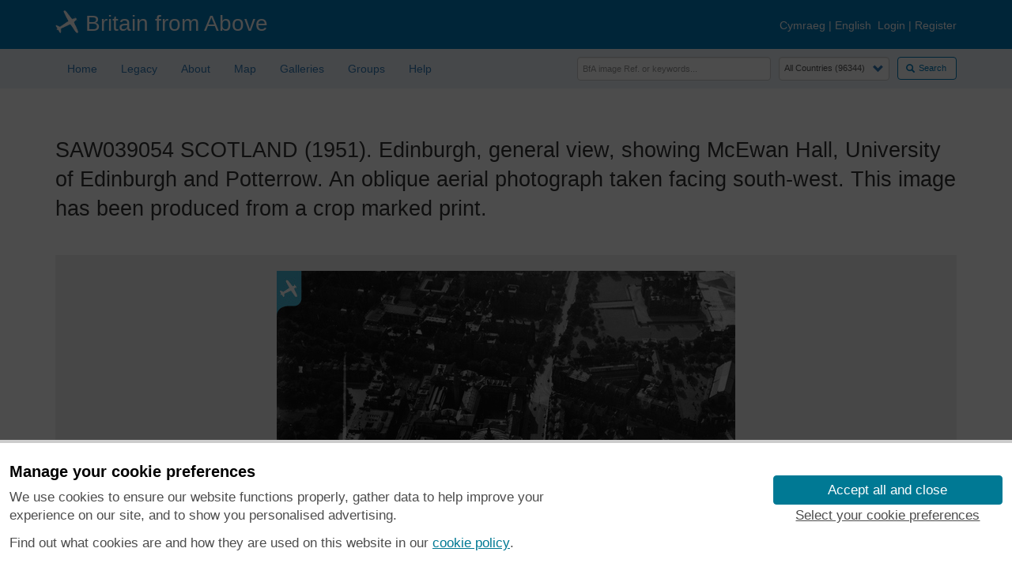

--- FILE ---
content_type: text/html; charset=UTF-8
request_url: https://britainfromabove.org.uk/en/image/SAW039054
body_size: 36676
content:
<!DOCTYPE html>
<html lang="en" xmlns="http://www.w3.org/1999/xhtml" xml:lang="en" dir="ltr">
  <head>
    <meta charset="utf-8" />
<meta name="Generator" content="Drupal 10 (https://www.drupal.org)" />
<meta name="MobileOptimized" content="width" />
<meta name="HandheldFriendly" content="true" />
<meta name="viewport" content="width=device-width, initial-scale=1.0" />
<link rel="icon" href="/sites/default/files/bfa-favicon_0.png" type="image/png" />

    <title>SAW039054 SCOTLAND (1951).  Edinburgh, general view, showing McEwan Hall, University of Edinburgh and Potterrow.  An oblique aerial photograph taken facing south-west.  This image has been produced from a crop marked print. | Britain From Above</title>
    <link rel="stylesheet" media="all" href="/core/modules/system/css/components/align.module.css?t7086w" />
<link rel="stylesheet" media="all" href="/core/modules/system/css/components/fieldgroup.module.css?t7086w" />
<link rel="stylesheet" media="all" href="/core/modules/system/css/components/container-inline.module.css?t7086w" />
<link rel="stylesheet" media="all" href="/core/modules/system/css/components/clearfix.module.css?t7086w" />
<link rel="stylesheet" media="all" href="/core/modules/system/css/components/details.module.css?t7086w" />
<link rel="stylesheet" media="all" href="/core/modules/system/css/components/hidden.module.css?t7086w" />
<link rel="stylesheet" media="all" href="/core/modules/system/css/components/item-list.module.css?t7086w" />
<link rel="stylesheet" media="all" href="/core/modules/system/css/components/js.module.css?t7086w" />
<link rel="stylesheet" media="all" href="/core/modules/system/css/components/nowrap.module.css?t7086w" />
<link rel="stylesheet" media="all" href="/core/modules/system/css/components/position-container.module.css?t7086w" />
<link rel="stylesheet" media="all" href="/core/modules/system/css/components/reset-appearance.module.css?t7086w" />
<link rel="stylesheet" media="all" href="/core/modules/system/css/components/resize.module.css?t7086w" />
<link rel="stylesheet" media="all" href="/core/modules/system/css/components/system-status-counter.css?t7086w" />
<link rel="stylesheet" media="all" href="/core/modules/system/css/components/system-status-report-counters.css?t7086w" />
<link rel="stylesheet" media="all" href="/core/modules/system/css/components/system-status-report-general-info.css?t7086w" />
<link rel="stylesheet" media="all" href="/core/modules/system/css/components/tablesort.module.css?t7086w" />
<link rel="stylesheet" media="all" href="/sites/all/modules/custom/cookie_banner/css/hes-banner.css?t7086w" />
<link rel="stylesheet" media="all" href="/sites/all/modules/custom/cookie_banner/css/hes-banner.site-customisation.css?t7086w" />
<link rel="stylesheet" media="all" href="https://cdn.jsdelivr.net/npm/entreprise7pro-bootstrap@3.4.8/dist/css/bootstrap.css" integrity="sha256-3p/H8uQndDeQADwalAGPYNGwk6732TJRjYcY05O81og=" crossorigin="anonymous" />
<link rel="stylesheet" media="all" href="https://cdn.jsdelivr.net/npm/@unicorn-fail/drupal-bootstrap-styles@0.0.2/dist/3.1.1/7.x-3.x/drupal-bootstrap.css" integrity="sha512-ys0R7vWvMqi0PjJvf7827YdAhjeAfzLA3DHX0gE/sPUYqbN/sxO6JFzZLvc/wazhj5utAy7rECg1qXQKIEZOfA==" crossorigin="anonymous" />
<link rel="stylesheet" media="all" href="https://cdn.jsdelivr.net/npm/@unicorn-fail/drupal-bootstrap-styles@0.0.2/dist/3.1.1/8.x-3.x/drupal-bootstrap.css" integrity="sha512-ixuOBF5SPFLXivQ0U4/J9sQbZ7ZjmBzciWMBNUEudf6sUJ6ph2zwkpFkoUrB0oUy37lxP4byyHasSpA4rZJSKg==" crossorigin="anonymous" />
<link rel="stylesheet" media="all" href="https://cdn.jsdelivr.net/npm/@unicorn-fail/drupal-bootstrap-styles@0.0.2/dist/3.2.0/7.x-3.x/drupal-bootstrap.css" integrity="sha512-MiCziWBODHzeWsTWg4TMsfyWWoMltpBKnf5Pf5QUH9CXKIVeGpEsHZZ4NiWaJdgqpDzU/ahNWaW80U1ZX99eKw==" crossorigin="anonymous" />
<link rel="stylesheet" media="all" href="https://cdn.jsdelivr.net/npm/@unicorn-fail/drupal-bootstrap-styles@0.0.2/dist/3.2.0/8.x-3.x/drupal-bootstrap.css" integrity="sha512-US+XMOdYSqB2lE8RSbDjBb/r6eTTAv7ydpztf8B7hIWSlwvzQDdaAGun5M4a6GRjCz+BIZ6G43l+UolR+gfLFQ==" crossorigin="anonymous" />
<link rel="stylesheet" media="all" href="https://cdn.jsdelivr.net/npm/@unicorn-fail/drupal-bootstrap-styles@0.0.2/dist/3.3.1/7.x-3.x/drupal-bootstrap.css" integrity="sha512-3gQUt+MI1o8v7eEveRmZzYx6fsIUJ6bRfBLMaUTzdmNQ/1vTWLpNPf13Tcrf7gQ9iHy9A9QjXKxRGoXEeiQnPA==" crossorigin="anonymous" />
<link rel="stylesheet" media="all" href="https://cdn.jsdelivr.net/npm/@unicorn-fail/drupal-bootstrap-styles@0.0.2/dist/3.3.1/8.x-3.x/drupal-bootstrap.css" integrity="sha512-AwNfHm/YKv4l+2rhi0JPat+4xVObtH6WDxFpUnGXkkNEds3OSnCNBSL9Ygd/jQj1QkmHgod9F5seqLErhbQ6/Q==" crossorigin="anonymous" />
<link rel="stylesheet" media="all" href="https://cdn.jsdelivr.net/npm/@unicorn-fail/drupal-bootstrap-styles@0.0.2/dist/3.4.0/8.x-3.x/drupal-bootstrap.css" integrity="sha512-j4mdyNbQqqp+6Q/HtootpbGoc2ZX0C/ktbXnauPFEz7A457PB6le79qasOBVcrSrOBtGAm0aVU2SOKFzBl6RhA==" crossorigin="anonymous" />
<link rel="stylesheet" media="all" href="/sites/all/themes/bfa_bootstrap/css/style.css?t7086w" />
<link rel="stylesheet" media="all" href="/sites/all/themes/bfa_bootstrap/css/bfa-misc.css?t7086w" />
<link rel="stylesheet" media="all" href="/sites/all/themes/bfa_bootstrap/css/bfa-panel.css?t7086w" />
<link rel="stylesheet" media="all" href="/sites/all/themes/bfa_bootstrap/css/bfa-btn.css?t7086w" />
<link rel="stylesheet" media="all" href="/sites/all/themes/bfa_bootstrap/css/media-queries.css?t7086w" />
<link rel="stylesheet" media="all" href="/sites/all/themes/bfa_bootstrap/css/user.css?t7086w" />
<link rel="stylesheet" media="all" href="/sites/all/themes/bfa_bootstrap/css/bfa-map.css?t7086w" />

    
  </head>
  <body class="path-image has-glyphicons">
    <a href="#main-content" class="visually-hidden focusable skip-link">
      Skip to main content
    </a>
    
      <div class="dialog-off-canvas-main-canvas" data-off-canvas-main-canvas>
    <script>
  hosts = ['britainfromabove.org.uk', 'www.britainfromabove.org.uk', 'bfa.rcahms.gov.uk'];
  https = 'https:';
  if (window.location.protocol != String(https)) {
    if (hosts.indexOf(window.location.host) != -1) {
      chunks = String(window.location).split(':');
      if (typeof(chunks[1]) != 'undefined' && chunks[1] != null) {
        window.location.href = https + chunks[1];
      }
    }
  }
</script>
<div>
  </div>
<header>
<div id="header-wrap">

  <div class="header-bar">
    <div class="container">
      <div class="row">
					<span class="col-lg-5 col-md-12 col-sm-12 col-xs-12 topnav-col--left">
						<img class="topnav-col--left--plane-logo" data-toggle="toggle-bottom" title="Help tell the story of these historical images" src="/sites/default/files/pictures/plane_30x30.png" />
            <a href="/en/node" data-toggle="toggle-bottom" title="Britain from Above">Britain from Above</a>
					</span>

        <span class="col-lg-7 col-md-12 col-sm-12 col-xs-12 topnav-col--right">
                      <a href="/cy/node" hreflang="cy">Cymraeg</a>&nbsp;|
            <a href="/en/node" hreflang="en">English</a>&nbsp;
          
                      <a href="/en/user/login">Login</a>&nbsp;|
            <a href="/en/user/register">Register</a>
                  </span>
      </div>
    </div>
  </div><!-- end header-bar -->

  <div class="container" style="height:50px;">
    <div class="row">
      <div class="col-lg-6 col-md-12 col-sm-12 col-xs-12">
        <div id="navbar">
                        <div class="region region-content-menu">
    <section id="block-bfa-bootstrap-bfamenublock" class="block block-bfa-menu block-bfa-menu-block clearfix">
  
    

      <!-- menu block -->
<div class="row">
  <div class="col-xs-12 col-sm-12 col-md-12 col-lg-12">
    <div class="navbar-header">
      <button type="button" class="navbar-toggle" data-toggle="collapse" data-target=".navbar-collapse"><!-- .btn-navbar is the toggle -->
        <span class="sr-only">Toggle navigation</span>
        <span style="width:100%;" class="icon-bar"></span>
        <span style="width:100%;" class="icon-bar"></span>
        <span style="width:100%;" class="icon-bar"></span>
      </button>
    </div>
    <nav role="navigation">
      <div class="navbar-collapse collapse bfa-main-menu">
        <ul class="nav navbar-nav">
          <li id="nav-home" class="first leaf">
            <a href="/en/node" class="nav-link-home">Home</a>
          </li>
          <li id="nav-legacy" class="collapsed">
            <a href="/en/legacy" class="nav-link-legacy">Legacy</a>
          </li>
          <!--
          <li id="nav-news" class="collapsed">
            <a href="/en/news" class="nav-link-news">News</a>
          </li>
          -->
          <li id="nav-about" class="collapsed">
            <a href="/en/about" class="nav-link-about">About</a>
          </li>
          <li id="nav-browse" class="collapsed">
            <a href="/en/map?country=global&amp;view=map" class="nav-link-map">Map</a>
          </li>
          <li id="nav-galleries" class="collapsed">
            <a href="/en/galleries" class="nav-link-galleries">Galleries</a>
          </li>
          <li id="nav-help" class="collapsed">
            <a href="/en/groups" class="nav-link-groups">Groups</a>
          </li>
          <!--
          <li id="nav-getting-started" class="collapsed">
            <a href="/en/getting-started" class="nav-link-getting-started">Getting Started</a>
          </li>
          -->
          <li id="nav-help" class="collapsed">
            <a href="/en/help" class="nav-link-help">Help</a>
          </li>
        </ul>
      </div>
    </nav>
  </div>
</div>

  </section>


  </div>

                  </div>
      </div>
      <div class="col-lg-6 col-md-12 col-sm-12 col-xs-12">
                    <div class="region region-content-search">
    <section class="bfa-search-form block block-bfa-search block-bfa-search-block clearfix" data-drupal-selector="bfa-search-form" id="block-bfa-bootstrap-bfasearchblock">
  
    

      <form action="/en/image/SAW039054" method="post" id="bfa-search-form" accept-charset="UTF-8">
  <div>
<span style="float:right;position:relative; margin:0 0 10px 0 !important"><button data-drupal-selector="edit-submit" class="button js-form-submit form-submit btn-primary btn icon-before" type="submit" id="edit-submit" name="op" value="Search"><span class="icon glyphicon glyphicon-search" aria-hidden="true"></span>
Search</button></span><span style="float:right;position:relative; width:140px; margin:0px 10px 0 0 !important;"><div class="form-item js-form-item form-type-select js-form-type-select form-item-country js-form-item-country form-group">
      <label for="edit-country" class="control-label"></label>
  
  
  <div class="select-wrapper"><select data-drupal-selector="edit-country" class="form-select form-control" id="edit-country" name="country"><option
            value="global">All Countries (96344)</option><option
            value="england">England (82521)</option><option
            value="scotland">Scotland (6398)</option><option
            value="wales">Wales (4321)</option><option
            value=""></option><option
            value="rest-of-world">Rest of World (3104)</option><option
            value="belgium">Belgium (7)</option><option
            value="france">France (27)</option><option
            value="germany">Germany (2)</option><option
            value="guernsey">Guernsey (116)</option><option
            value="iran">Iran (8)</option><option
            value="iraq">Iraq (6)</option><option
            value="ireland">Ireland (1466)</option><option
            value="isle of man">Isle of Man (75)</option><option
            value="jersey">Jersey (122)</option><option
            value="netherlands">Netherlands (20)</option><option
            value="northern ireland">Northern Ireland (1163)</option><option
            value="spain">Spain (9)</option><option
            value="switzerland">Switzerland (26)</option></select></div>

  
  
  </div>
</span><span style="float:right;position:relative; margin:0 10px 0 40px !important"><div class="form-item js-form-item form-type-textfield js-form-type-textfield form-item-keywords js-form-item-keywords form-group">
      <label for="edit-keywords" class="control-label"></label>
  
  
  <input placeholder="BfA image Ref. or keywords..." data-drupal-selector="edit-keywords" class="form-text form-control" type="text" id="edit-keywords" name="keywords" value="" size="32" maxlength="64" />

  
  
  </div>
</span><input autocomplete="off" data-drupal-selector="form-eg6r65y7fhttgorapt-xw2y6jlqs3gzcqohdaetniqu" type="hidden" name="form_build_id" value="form-EG6R65y7fHttGORaPt-xW2Y6jLQS3GzcQOHdAeTniQU" /><input data-drupal-selector="edit-bfa-search-form" type="hidden" name="form_id" value="bfa_search_form" />
</div>

</form>

  </section>


  </div>

              </div>
    </div>
  </div>

</div></header><!-- end header-wrap -->

</div><!-- end cf -->

<div>
  <main><div class="main container">

    
    
    
      <div class="row">
        <div class="col-xs-12 col-sm-12 col-md-12 col-lg-12">
          <a id="main-content"></a>
                                    <div class="highlighted">  <div class="region region-highlighted">
    <div data-drupal-messages-fallback class="hidden"></div>

  </div>
</div>
                                		  <div class="bfa-page-title">
							<h1>SAW039054 SCOTLAND (1951).  Edinburgh, general view, showing McEwan Hall, University of Edinburgh and Potterrow.  An oblique aerial photograph taken facing south-west.  This image has been produced from a crop marked print.</h1>
					  </div>
                    <div id="content-wrap">
                          <div class="region region-content">
      <div class="bfa-integration-list bfa-integration-list-alt">

  <div class="bfa-580px-image">
    <img src="/sites/all/libraries/aerofilms-images/public/580w/SAW/039/SAW039054.jpg" alt="" class="img-responsive" />

  </div>

  <div class="bfa-horizontal-centre">

    <a href="/en/user/login?destination=/en/image/SAW039054">
      <div class="btn btn-default" data-toggle="toggle-top" title="Add a pin to &nbsp;SAW039054">
        Add Pin<span class="glyphicon glyphicon-pushpin" aria-hidden="true"></span>
      </div>
    </a>
    <a href="/en/image/SAW039054/download">
      <div class="btn btn-default" data-toggle="toggle-top" title="Download a free copy of &nbsp;SAW039054">
        Download<span class="glyphicon glyphicon-cloud-download" aria-hidden="true"></span>
      </div>
    </a>
   
    <a href="/en/user/login?destination=/en/image/SAW039054">
      <div class="btn btn-default" style="cursor:not-allowed" data-toggle="toggle-top" title="Click to log in">
        Zoom In<span class="glyphicon glyphicon-plus" aria-hidden="true"></span>
      </div>
    </a>
    <a href="/en/user/login?destination=/en/image/SAW039054">
      <div class="btn btn-default" style="cursor:not-allowed" data-toggle="toggle-top" title="Click to log in">
        Zoom Out<span class="glyphicon glyphicon-minus" aria-hidden="true"></span>
      </div>
    </a>
    <a href="/en/user/login?destination=/en/image/SAW039054">
      <div class="btn btn-default" style="cursor:not-allowed" data-toggle="toggle-top" title="Click to log in">
        Add to Profile<span class="glyphicon glyphicon-user" aria-hidden="true"></span>
      </div>
    </a>

  </div>

</div>
<div style="margin-bottom:20px;text-align:center;">

  <div id="bfa-record-map" style="height:200px;"></div>

  <div style="font-size:0.8em;">
    © Copyright OpenStreetMap contributors and licensed by the OpenStreetMap Foundation. 2026. Cartography is licensed as CC BY-SA.
  </div>

</div>



  <div class="bfa-integration-list">

    <h3>Nearby Images	(6)</h3>
    <div class="bfa-integration-list-detail">
      <div class="row">
        <div class="col-xs-12 col-sm-12 col-md-12 col-lg-12 nearby-images-panel">
          <div id="bfa-image-nearby-images">
                          <div class="nearby-images-image">
                <div class="nearby-images-image--title">
                  SAW039054
                </div>
                  <a class="nearby-images-image--thumbnail" href="/en/image/SAW039054"><img height="100px" width="100px" src="//britainfromabove.org.uk/sites/all/libraries/aerofilms-images/public/100x100/SAW/039/SAW039054.jpg" data-toggle="toggle-bottom" title="[SAW039054] Edinburgh, general view, showing McEwan Hall, University of Edinburgh and Potterrow.  An oblique aerial photograph taken facing south-west.  This image has been produced from a crop marked print."/> </a>
                  <div class="nearby-images-image--attribution">
                    <span>
                                              <img class="nearby-arrow" data-rotate="0" src="/sites/all/themes/bfa_bootstrap/icons/arrow.png" />
                                          </span>
                    <span>
                      &nbsp;
                                              0&deg;
                                          </span>
                    <span>
                                              0m
                                          </span>
                  </div>

              </div>
                          <div class="nearby-images-image">
                <div class="nearby-images-image--title">
                  SAW039059
                </div>
                  <a class="nearby-images-image--thumbnail" href="/en/image/SAW039059"><img height="100px" width="100px" src="//britainfromabove.org.uk/sites/all/libraries/aerofilms-images/public/100x100/SAW/039/SAW039059.jpg" data-toggle="toggle-bottom" title="[SAW039059] Edinburgh, general view, showing McEwan Hall, University of Edinburgh and Nicholson Square.  An oblique aerial photograph taken facing south-west.  This image has been produced from a crop marked print."/> </a>
                  <div class="nearby-images-image--attribution">
                    <span>
                                              <img class="nearby-arrow" data-rotate="0" src="/sites/all/themes/bfa_bootstrap/icons/arrow.png" />
                                          </span>
                    <span>
                      &nbsp;
                                              0&deg;
                                          </span>
                    <span>
                                              0m
                                          </span>
                  </div>

              </div>
                          <div class="nearby-images-image">
                <div class="nearby-images-image--title">
                  SAW039077
                </div>
                  <a class="nearby-images-image--thumbnail" href="/en/image/SAW039077"><img height="100px" width="100px" src="//britainfromabove.org.uk/sites/all/libraries/aerofilms-images/public/100x100/SAW/039/SAW039077.jpg" data-toggle="toggle-bottom" title="[SAW039077] Edinburgh, general view, showing McEwan Hall, University of Edinburgh and George Heriot&#039;s School, Lauriston Place.  An oblique aerial photograph taken facing west."/> </a>
                  <div class="nearby-images-image--attribution">
                    <span>
                                              <img class="nearby-arrow" data-rotate="86.820169880136" src="/sites/all/themes/bfa_bootstrap/icons/arrow.png" />
                                          </span>
                    <span>
                      &nbsp;
                                              87&deg;
                                          </span>
                    <span>
                                              54m
                                          </span>
                  </div>

              </div>
                          <div class="nearby-images-image">
                <div class="nearby-images-image--title">
                  SAW039079
                </div>
                  <a class="nearby-images-image--thumbnail" href="/en/image/SAW039079"><img height="100px" width="100px" src="//britainfromabove.org.uk/sites/all/libraries/aerofilms-images/public/100x100/SAW/039/SAW039079.jpg" data-toggle="toggle-bottom" title="[SAW039079] Edinburgh, general view, showing Royal Scottish Museum, Chambers Street and Charles Street.  An oblique aerial photograph taken facing south-east.  This image has been produced from a damaged negative."/> </a>
                  <div class="nearby-images-image--attribution">
                    <span>
                                              <img class="nearby-arrow" data-rotate="49.882759563833" src="/sites/all/themes/bfa_bootstrap/icons/arrow.png" />
                                          </span>
                    <span>
                      &nbsp;
                                              50&deg;
                                          </span>
                    <span>
                                              141m
                                          </span>
                  </div>

              </div>
                          <div class="nearby-images-image">
                <div class="nearby-images-image--title">
                  SAW039056
                </div>
                  <a class="nearby-images-image--thumbnail" href="/en/image/SAW039056"><img height="100px" width="100px" src="//britainfromabove.org.uk/sites/all/libraries/aerofilms-images/public/100x100/SAW/039/SAW039056.jpg" data-toggle="toggle-bottom" title="[SAW039056] Edinburgh, general view, showing Royal Scottish Museum, Chambers Street and Nicholson Street.  An oblique aerial photograph taken facing south-east.  This image has been produced from a crop marked print."/> </a>
                  <div class="nearby-images-image--attribution">
                    <span>
                                              <img class="nearby-arrow" data-rotate="7.7651660184253" src="/sites/all/themes/bfa_bootstrap/icons/arrow.png" />
                                          </span>
                    <span>
                      &nbsp;
                                              8&deg;
                                          </span>
                    <span>
                                              177m
                                          </span>
                  </div>

              </div>
                          <div class="nearby-images-image">
                <div class="nearby-images-image--title">
                  SAW039078
                </div>
                  <a class="nearby-images-image--thumbnail" href="/en/image/SAW039078"><img height="100px" width="100px" src="//britainfromabove.org.uk/sites/all/libraries/aerofilms-images/public/100x100/SAW/039/SAW039078.jpg" data-toggle="toggle-bottom" title="[SAW039078] Edinburgh, general view, showing Royal Scottish Museum, Chambers Street and Nicholson Street.  An oblique aerial photograph taken facing south.  This image has been produced from a damaged negative."/> </a>
                  <div class="nearby-images-image--attribution">
                    <span>
                                              <img class="nearby-arrow" data-rotate="68.307829236411" src="/sites/all/themes/bfa_bootstrap/icons/arrow.png" />
                                          </span>
                    <span>
                      &nbsp;
                                              68&deg;
                                          </span>
                    <span>
                                              194m
                                          </span>
                  </div>

              </div>
                      </div>
        </div>
      </div>
    </div>
  </div>


<div class="bfa-integration-list bfa-integration-list-alt">

  <h3>Details</h3>
  <div class="bfa-integration-list-detail">
    <table class="table">
      <tbody>
        <tr>
          <td><b>Title</b></td>
          <td>[SAW039054] Edinburgh, general view, showing McEwan Hall, University of Edinburgh and Potterrow.  An oblique aerial photograph taken facing south-west.  This image has been produced from a crop marked print.</td>
        </tr>
        <tr>
          <td><b>Reference</b></td>
          <td>SAW039054</td>
        </tr>
        <tr>
          <td><b>Date</b></td>
          <td>1951</td>
        </tr>
        <tr>
          <td><b>Link</b></td>
          <td><a href="https://canmore.org.uk/collection/1315253" target="_blank" rel="noopener noreferrer">NRHE Collection item 1315253<span class="glyphicon glyphicon-link" aria-hidden="true"></span></a></a></td>
        </tr>
        <tr>
          <td><b>Place name</b></td>
          <td></td>
        </tr>
        <tr>
          <td><b>Parish</b></td>
          <td>EDINBURGH (EDINBURGH, CITY OF)</td>
        </tr>
        <tr>
          <td><b>District</b></td>
          <td>CITY OF EDINBURGH</td>
        </tr>
        <tr>
          <td><b>Country</b></td>
          <td>SCOTLAND</td>
        </tr>
        <tr>
          <td><b>Easting / Northing</b></td>
          <td>325796, 673114</td>
        </tr>
        <tr>
          <td><b>Longitude / Latitude</b></td>
          <td>-3.1882518195937, 55.945371776048</td>
        </tr>
        <tr>
          <td><b>National Grid Reference</b></td>
          <td>NT258731</td>
        </tr>
      </tbody>
    </table>
  </div>

</div>
<div class="bfa-integration-list">

  <h3>Pins </h3>

      <div class="bfa-integration-list-detail">
      <div class="table-responsive">
        <table class="table">
          <tbody>
                          <tr>
                <td style="width:60%;"><div class="bfa-image-panel"><div class="bfa-image-panel-image"><a href="http://britainfromabove.org.uk/sites/default/files/styles/ugc_large_600_wide/public/IMG_1502.JPG?itok=6GqjwM3M" target="_blank"><img src="http://britainfromabove.org.uk/sites/default/files/styles/ugc_medium_300_wide/public/IMG_1502.JPG?itok=d2zlEdqW" class="img-responsive" /></a></div><div class="bfa-image-panel-title"><img src="/sites/default/files/activity_icons/annotate.png"> Greyfriars Tolbooth & Highland Kirk 04/12/2012</div><div class="bfa-image-panel-actions"><span class="glyphicon glyphicon-warning-sign" aria-hidden="true"></span> <a href="/en/abuse/report/605473/SAW039054">Report as Inappropriate</a></div></div></td>
                <td style="width:20%;text-align:center"><a href="/en/profiles/1269"><img class="img-responsive" style="margin:auto;" src="/sites/default/files/pictures/IMAG0864_0.JPG" width="100" height="100" alt="" loading="lazy" />
</a><br><a href="/en/profiles/1269">Class31</a></td>
                <td style="width:20%;text-align:right">Saturday 7th of December 2013 05:38:43 PM</td>
              </tr>
                                        <tr>
                <td style="width:60%;"><div class="bfa-image-panel"><div class="bfa-image-panel-image"><a href="http://britainfromabove.org.uk/sites/default/files/styles/ugc_large_600_wide/public/IMG_1624_0.JPG?itok=f44X8ea9" target="_blank"><img src="http://britainfromabove.org.uk/sites/default/files/styles/ugc_medium_300_wide/public/IMG_1624_0.JPG?itok=bkq7iRGN" class="img-responsive" /></a></div><div class="bfa-image-panel-title"><img src="/sites/default/files/activity_icons/annotate.png"> George Heriot's School 06/12/2013</div><div class="bfa-image-panel-actions"><span class="glyphicon glyphicon-warning-sign" aria-hidden="true"></span> <a href="/en/abuse/report/605463/SAW039054">Report as Inappropriate</a></div></div></td>
                <td style="width:20%;text-align:center"><a href="/en/profiles/1269"><img class="img-responsive" style="margin:auto;" src="/sites/default/files/pictures/IMAG0864_0.JPG" width="100" height="100" alt="" loading="lazy" />
</a><br><a href="/en/profiles/1269">Class31</a></td>
                <td style="width:20%;text-align:right">Saturday 7th of December 2013 05:30:41 PM</td>
              </tr>
                                    </tbody>
        </table>
      </div>
    </div>

  
</div>

  <div class="bfa-integration-list bfa-integration-list-alt">
    <h3>User Comment Contributions</h3>
    <div class="bfa-integration-list-detail">
      <div class="table-responsive">
        <table class="table">
          <tbody>
                          <tr>
                <td style="width:60%;"><div class="bfa-image-panel"><div class="bfa-image-panel-title">As Alan says this is wrongly located near Drumnadochit! by the map reference.</div></div></td>
                <td style="width:20%;text-align:center"><a href="/en/profiles/1269"><img class="img-responsive" style="margin:auto;" src="/sites/default/files/pictures/IMAG0864_0.JPG" width="100" height="100" alt="" loading="lazy" />
</a><br><a href="/en/profiles/1269">Class31</a></td>
                <td style="width:20%;text-align:right">Saturday 7th of December 2013 05:40:56 PM</td>
              </tr>
                                        <tr>
                <td style="width:60%;"><div class="bfa-image-panel"><div class="bfa-image-panel-image"><a href="/en/image/SAW039054"><img class="img-responsive" style="margin:auto;" src="/sites/all/libraries/aerofilms-images/public/220x208/SAW/039/SAW039054.jpg" alt="" />
</a></div><div class="bfa-image-panel-title">Shows Edinburgh but located far away...</div></div></td>
                <td style="width:20%;text-align:center"><a href="/en/profiles/277"><img class="img-responsive" style="margin:auto;" src="/sites/default/files/pictures/default-profile-picture.png" width="100" height="100" alt="" loading="lazy" />
</a><br><a href="/en/profiles/277">Alan McFarlane</a></td>
                <td style="width:20%;text-align:right">Tuesday 21st of May 2013 02:31:08 PM</td>
              </tr>
                                    </tbody>
        </table>
      </div>
    </div>
  </div>


  </div>

          </div>
        </div>
      </div>

    
    
  </div></main><!-- end main container -->
</div>

<div>

  <!-- footer block -->
  <footer>
    <div id="footer_white">
      <div class="container">
        <div class="row">
          <div class="col-xs-12 col-sm-12 col-md-12 col-lg-12">

            <div id="bfa-footer-logos">
              <div id="bfa-footer-logo-hlf" class="bfa-footer-logo">
                                                                                <a href="https://www.hlf.org.uk/" title="Heritage Lottery Fund" target="blank">                <img src="/sites/all/themes/bfa_bootstrap/css/images/HLF.png" title="Heritage Lottery Fund" alt="Heritage Lottery Fund">
                </a>
              </div>
              <div id="bfa-footer-logo-hie" class="bfa-footer-logo">
                                                                                <a href="https://www.historicengland.org.uk/" title="Historic England" target="blank">                  <img src="/sites/all/themes/bfa_bootstrap/css/images/EH.png" title="Historic England" alt="Historic England">
                </a>
              </div>
              <div id="bfa-footer-logo-hes" class="bfa-footer-logo">
                                                                                <a href="https://www.historicenvironment.scot/" title="Historic Environment Scotland" target="blank">                  <img src="/sites/all/themes/bfa_bootstrap/css/images/HES.png" title="Historic Environment Scotland" alt="Historic Environment Scotland">
                </a>
              </div>
              <div id="bfa-footer-logo-foy" class="bfa-footer-logo">
                                                                                <a href="https://www.foylefoundation.org.uk/" title="Foyle Foundation" target="blank">                  <img src="/sites/all/themes/bfa_bootstrap/css/images/FOYLE.png" title="Foyle Foundation" alt="Foyle Foundation">
                </a>
              </div>
              <div id="bfa-footer-logo-rcw" class="bfa-footer-logo">
                                                                                <a href="https://rcahmw.gov.uk/" title="Royal Commission on the Ancient and Historical Monuments of Wales" target="blank">                  <img src="/sites/all/themes/bfa_bootstrap/css/images/RCAHMW.png" title="Royal Commission on the Ancient and Historical Monuments of Wales" alt="Royal Commission on the Ancient and Historical Monuments of Wales">
                </a>
              </div>
            </div>

          </div>
        </div>
      </div>
    </div>
    <div id="footer_blue">
      <div class="container">
        <div class="row">
          <div class="col-xs-12 col-sm-12 col-md-12 col-lg-12">
            <div id="bfa-footer-links">
                              <a href="/en/about">About the Project</a>
                 |                               <a href="/en/buy-images">Buying Images</a>
                 |                               <a href="/en/contact">Contact Us</a>
                 |                               <a href="/en/enquiries">Enquiries</a>
                 |                               <a href="/en/accessibility">Accessibility</a>
                 |                               <a href="/en/legalities">FOI and Legals</a>
                 |                               <a href="/en/privacy">Privacy Notice</a>
                 |                               <a href="/en/cookies">Cookies</a>
                                          </div>
            &copy;&nbsp;Historic Environment Scotland.&nbsp;Scottish charity number&nbsp;SC045925.
          </div>
        </div>
      </div>
    </div>

</div>
</footer>





  </div>

    
    <script type="application/json" data-drupal-selector="drupal-settings-json">{"path":{"baseUrl":"\/","pathPrefix":"en\/","currentPath":"image\/SAW039054","currentPathIsAdmin":false,"isFront":false,"currentLanguage":"en"},"pluralDelimiter":"\u0003","suppressDeprecationErrors":true,"bootstrap":{"forms_has_error_value_toggle":1,"modal_animation":1,"modal_backdrop":"true","modal_focus_input":1,"modal_keyboard":1,"modal_select_text":1,"modal_show":1,"modal_size":"","popover_enabled":1,"popover_animation":1,"popover_auto_close":1,"popover_container":"body","popover_content":"","popover_delay":"0","popover_html":0,"popover_placement":"right","popover_selector":"","popover_title":"","popover_trigger":"click","tooltip_enabled":1,"tooltip_animation":1,"tooltip_container":"body","tooltip_delay":"0","tooltip_html":0,"tooltip_placement":"auto left","tooltip_selector":"","tooltip_trigger":"hover"},"bfa_map":{"record_block":{"x":"325796","y":"673114"}},"ajaxTrustedUrl":{"form_action_p_pvdeGsVG5zNF_XLGPTvYSKCf43t8qZYSwcfZl2uzM":true},"user":{"uid":0,"permissionsHash":"1c6191119126c05b12e08b7047edc2615853f18209f96f3fb595bfda9bbf4d42"}}</script>
<script src="/core/assets/vendor/jquery/jquery.min.js?v=3.7.1"></script>
<script src="/core/assets/vendor/underscore/underscore-min.js?v=1.13.7"></script>
<script src="/core/misc/drupalSettingsLoader.js?v=10.5.4"></script>
<script src="/core/misc/drupal.js?v=10.5.4"></script>
<script src="/core/misc/drupal.init.js?v=10.5.4"></script>
<script src="/sites/all/modules/custom/bfa/js/bfa-image-nearby-view.js?t7086w"></script>
<script src="/sites/all/themes/bfa_bootstrap/js/page-ready.js?t7086w"></script>
<script src="/sites/all/modules/custom/bfa_map/js/openlayers/3.12.1-dist/ol.js?t7086w"></script>
<script src="/sites/all/modules/custom/bfa_map/js/proj4js/2.3.12/dist/proj4.js?t7086w"></script>
<script src="/sites/all/modules/custom/bfa_map/js/bfaRecordMap.js?t7086w"></script>
<script src="/sites/all/modules/custom/bfa_map/js/bfa-map-record-block.js?t7086w"></script>
<script src="/themes/contrib/bootstrap/js/bootstrap-pre-init.js?t7086w"></script>
<script src="https://cdn.jsdelivr.net/npm/entreprise7pro-bootstrap@3.4.8/dist/js/bootstrap.js" integrity="sha256-DSHWUwfs+dyvqNBAlaN3fBLYhXtZgMDSoNiXIPCv+E4=" crossorigin="anonymous"></script>
<script src="/sites/all/themes/bfa_bootstrap/js/bfa-bootstrap.js?t7086w"></script>
<script src="/themes/contrib/bootstrap/js/drupal.bootstrap.js?t7086w"></script>
<script src="/themes/contrib/bootstrap/js/attributes.js?t7086w"></script>
<script src="/themes/contrib/bootstrap/js/theme.js?t7086w"></script>
<script src="/themes/contrib/bootstrap/js/popover.js?t7086w"></script>
<script src="/themes/contrib/bootstrap/js/tooltip.js?t7086w"></script>
<script src="/sites/all/modules/custom/cookie_banner/js/hes-banner.umd.js?t7086w"></script>
<script src="/sites/all/modules/custom/cookie_banner/js/hes-banner.init.js?t7086w"></script>

  </body>
</html>


--- FILE ---
content_type: text/css
request_url: https://britainfromabove.org.uk/sites/all/themes/bfa_bootstrap/css/media-queries.css?t7086w
body_size: 1375
content:
/* Large */
@media(min-width:1200px) and (max-width: 3840px) {
	
	/** default behaviour */
	.navbar-collapse {
        width: 100%;		
		background-color:white;		
    }   
}

/* Medium */
@media(min-width:992px) and (max-width:1199px) {
	
    /** default behaviour */
	.navbar-collapse {
        width: 100%;		
		background-color:white;		
    }   
}

/* Small */
@media(min-width:768px) and (max-width:991px) {
	
	/** default behaviour */
	.navbar-collapse {
        min-width: 768px;		
		background-color:white;		
    }   
}

/* Extra Small */
@media(max-width:767px) {
	
	.navbar-header {
        width: 100%;		
		background-color:#EBF4FA;		
    }   
    .navbar-toggle {		
		display: block;
		margin-top: 20px !important;
		min-width: 70px;		
		text-align: left;
		background-color: #EBF4FA;
		color: white;
		border: 2px solid #007BBD;
    }
    .navbar-collapse {		
		color: black;
		padding-bottom: 10px;
		background-color: white;
		margin: 0 auto;
    } 
	.navbar-collapse::active {
		background-color: #ff00ff;
	}

    .navbar-collapse.collapse {
        display: none!important;
    }	
    .navbar-nav>li {
        clear: both;
		float: left;
		left: 0px !important;
    }
    .navbar-nav>li>a {
        padding-top: 10px;
        padding-bottom: 10px;
		color: #007BBD;
    }
    .collapse.in, .bfa-main-menu.in{
        display:block !important;
		text-align:left;		
    }
}


--- FILE ---
content_type: application/javascript
request_url: https://britainfromabove.org.uk/sites/all/modules/custom/bfa_map/js/bfa-map-record-block.js?t7086w
body_size: 265
content:
(function ($, drupalSettings, bfaRecordMap) {
  var x = drupalSettings.bfa_map.record_block.x;
  var y = drupalSettings.bfa_map.record_block.y;

  var bfaRecordMap = new bfaRecordMap();
  bfaRecordMap.mapAddInteractions(x, y);
})(jQuery, drupalSettings, bfaRecordMap);
